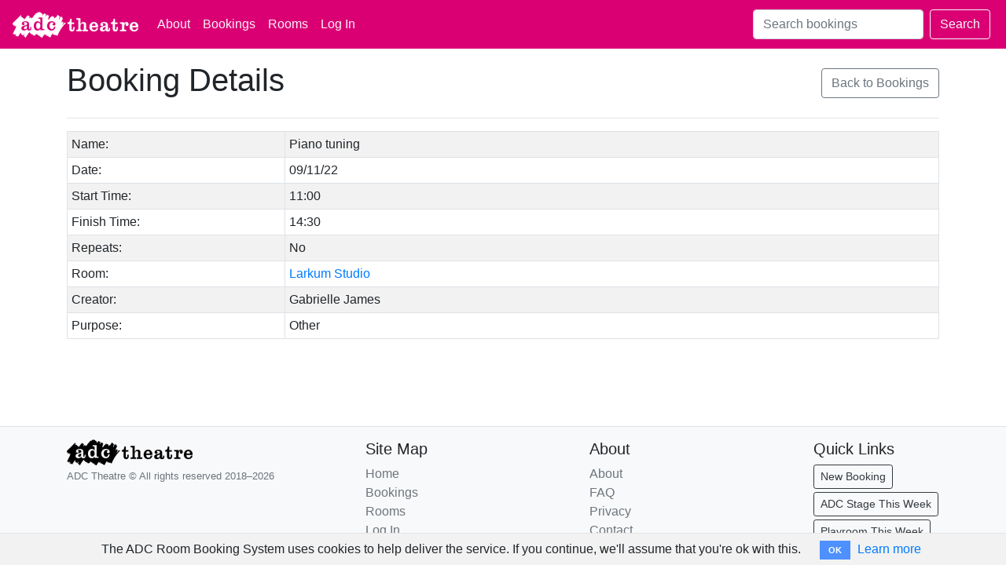

--- FILE ---
content_type: text/html; charset=utf-8
request_url: https://roombooking.adctheatre.com/bookings/5897
body_size: 2621
content:
<!DOCTYPE html>
<html lang="en" class="h-100" prefix="og: http://ogp.me/ns#">
  <head>
    <meta charset="utf-8">
    <meta http-equiv="X-UA-Compatible" content="IE=edge">
    <meta name="viewport" content="width=device-width, initial-scale=1.0">
    <meta name="author" content="ADC Theatre">
    <meta name="title" content="Piano tuning">
    <meta name="description" content="ADC Roombooking System">
      <title>ADC Room Booking: Piano tuning</title>
    <!-- Open Graph Attributes -->
      <meta property="og:title" content="Piano tuning" />
    <meta property="og:site_name" content="ADC Room Booking" />
    <meta property="og:type" content="website" />
    <meta property="og:image" content="/logo-long-black.svg" />
    <meta property="og:locale" content="en_GB" />
    <!-- Asset Pipeline -->
    <link rel="stylesheet" media="all" href="/assets/application-d1997a866e79a0beede987469fba90e31b2a0ffcc5730711d104f5dd62dd6ace.css" />
    <script src="/assets/application-b88386062ecdbd3400c34b4e55d03dbafa4c7222ee49a719a85a235c4b5bf74b.js"></script>
    <!-- Webpacker -->
    <link rel="stylesheet" media="all" href="/packs/css/styles-7c24c896.css" />
    <script src="/packs/js/application-b029a40ec5c51b2669ed.js"></script>
    <meta name="csrf-param" content="authenticity_token" />
<meta name="csrf-token" content="KRQxbrIDq/TwIjhHUCxIcjXUclX/a0hk7x1TdD1Oxtlud8soTD6LR2PkyoXXlD8m+BNi30Tceya5OebfijNsFA==" />
    
    <link rel="shortcut icon" type="image/png" href="/favicon.png" />
    <link rel="apple-touch-icon-precomposed" type="image/png" href="/logo-500x500.png" />
  </head>
  <body class="d-flex flex-column h-100">
    <header>
      <nav class="navbar navbar-expand-md navbar-adc justify-content-between">
  <a class="navbar-brand" href="/">
    <img src="/logo-long-white.svg" alt="Room Booking" width="160">
</a>  <button class="navbar-toggler adc-toggler" type="button" data-toggle="collapse" data-target="#navbarExpandableContent" aria-controls="navbarExpandableContent" aria-expanded="false" aria-label="Toggle navigation">
    <span class="navbar-toggler-icon"></span>
  </button>
  <div class="collapse navbar-collapse" id="navbarExpandableContent">
    <ul class="navbar-nav mr-auto">
        <li class="nav-item">
    <a class="nav-link" href="/about">About</a>
  </li>

      <li class="nav-item">
  <a class="nav-link" href="/bookings">Bookings</a>
</li>
<li class="nav-item">
  <a class="nav-link" href="/rooms">Rooms</a>
</li>

      <li class="nav-item">
    <a class="nav-link" href="/login">Log In</a>
</li>

    </ul>
    <form class="d-inline-flex align-items-center justify-content-md-end flex-wrap" action="/search/bookings" accept-charset="UTF-8" method="get">
  <input type="search" name="q" id="q" placeholder="Search bookings" class="form-control mx-md-1 my-1" data-hotkey="s,/" />
  <input type="submit" name="commit" value="Search" class="btn btn-outline-light mx-md-1 my-1" data-disable-with="Search" />
</form>
  </div>
</nav>

    </header>
        <div class="cookies-eu js-cookies-eu" >
      <span class="cookies-eu-content-holder">The ADC Room Booking System uses cookies to help deliver the service. If you continue, we&#39;ll assume that you&#39;re ok with this.</span>
      <span class="cookies-eu-button-holder">
      <button class="cookies-eu-ok js-cookies-eu-ok"> OK </button>
        <a href="/cookies" class="cookies-eu-link" target=""> Learn more </a>
      </span>
    </div>

    <div class="modal fade" id="roombookingModal" tabindex="-1" role="dialog" aria-labelledby="roombookingModalTitle" aria-hidden="true">
  <div class="modal-dialog" role="document">
    <div class="modal-content">
      <div class="modal-header">
        <h5 class="modal-title" id="roombookingModalTitle"></h5>
        <button type="button" class="close" data-dismiss="modal" aria-label="Close">
          <span aria-hidden="true">&times;</span>
        </button>
      </div>
      <div class="modal-body" id="roombookingModalContent"></div>
      <div class="modal-footer">
        <button type="button" class="btn btn-secondary" data-dismiss="modal">Close</button>
      </div>
    </div>
  </div>
</div>

    <main role="main" class="container flex-shrink-0 mt-3 mb-4">
      <div class="d-flex flex-column flex-md-row">
        <div class="mr-auto">
            <h1>
              Booking Details
            </h1>
        </div>
        <div class="align-self-md-center">
          <div class="controller-links my-1 my-md-0">
                <a class="btn btn-outline-secondary my-md-1" href="/bookings">Back to Bookings</a>
  
  

          </div>
        </div>
      </div>
      <hr class="mt-2 mt-md-3">
      
      
<table class="table table-sm table-striped table-bordered">
  <tbody>
    <tr>
  <td width="25%">Name:</td>
  <td>Piano tuning</td>
</tr><tr>
  <td>Date:</td>
  <td>09/11/22</td>
</tr><tr>
  <td>Start Time:</td>
  <td>11:00</td>
</tr><tr>
  <td>Finish Time:</td>
  <td>14:30</td>
</tr><tr>
  <td>Repeats:</td>
  <td>No</td>
</tr><tr>
  <td>Room:</td>
  <td>
    <a href="/rooms/2?start_date=2022-11-09">Larkum Studio</a>
</td></tr><tr>
  <td>Creator:</td>
  <td>
      Gabrielle James
</td></tr><tr>
  <td>Purpose:</td>
  <td>Other</td>
</tr>
  </tbody>
</table>


    </main>
    <footer class="mt-auto py-3  border-top bg-light">
      <div class="container">
  <div class="row">
    <div class="col-12 col-md-4">
      <img src="/logo-long-black.svg" alt="ADC Theatre" width="160">
      <small class="d-block mt-1 mb-3 text-muted">ADC Theatre &copy; All rights reserved 2018&ndash;2026</small>
    </div>
    <div class="col-6 col-md-3">
      <h5>Site Map</h5>
      <ul class="list-unstyled text-small">
        <li><a class="text-muted" href="/">Home</a></li>
        <li><a class="text-muted" href="/bookings">Bookings</a></li>
        <li><a class="text-muted" href="/rooms">Rooms</a></li>
        <li>
            <a class="text-muted" href="/login">Log In</a>
        </li>
      </ul>
    </div>
    <div class="col-6 col-md-3">
      <h5>About</h5>
      <ul class="list-unstyled text-small">
        <li><a class="text-muted" href="/about">About</a></li>
        <li><a class="text-muted" href="/faq">FAQ</a></li>
        <li><a class="text-muted" href="/privacy">Privacy</a></li>
        <li><a class="text-muted" href="/contact">Contact</a></li>
      </ul>
    </div>
    <div class="col-6 col-md-2">
      <h5>Quick Links</h5>
      <a class="btn btn-outline-dark btn-sm mb-1" href="/bookings/new">New Booking</a>
      <a class="btn btn-outline-dark btn-sm mb-1" href="/rooms/1">ADC Stage This Week</a>
      <a class="btn btn-outline-dark btn-sm mb-1" href="/rooms/6">Playroom This Week</a>
    </div>
  </div>
</div>

    </footer>
  </body>
</html>


--- FILE ---
content_type: image/svg+xml
request_url: https://roombooking.adctheatre.com/logo-long-black.svg
body_size: 24967
content:
<?xml version="1.0"?>
<!-- Original Generator: Adobe Illustrator 15.0.2, SVG Export Plug-In . SVG Version: 6.00 Build 0)  -->
<!-- Edited with SVG-edit - http://svg-edit.googlecode.com/ -->
<!-- Manual edits by Charlie Jonas (devel@charliejonas.co.uk) -->
<!DOCTYPE svg PUBLIC "-//W3C//DTD SVG 1.1//EN" "http://www.w3.org/Graphics/SVG/1.1/DTD/svg11.dtd">
<svg width="907" height="185" xmlns="http://www.w3.org/2000/svg" xmlns:svg="http://www.w3.org/2000/svg">
	<g>
		<path id="svg_2" d="m187.539673,0.024185c0.273987,2.098999 -2.309021,2.695999 -1.599976,5.76001c4.322998,0.64299 5.429993,-1.930008 7.359985,-3.680008c2.278992,0.091995 3.68396,-0.690002 5.440002,-1.119995c0.283997,1.688995 0.031982,3.914001 1.119995,4.800003c1.643982,0.149994 2.846985,-0.140015 4,-0.480011c0.778015,0.626007 -0.018982,2.24501 0.47998,3.360001c0.971008,1.417007 4.156006,0.313004 5.600037,0.479996c0.617981,0.327011 0.385986,1.044006 0.639954,1.600006c0.605042,1.328003 2.307007,2.233002 2.080017,4.320007c0.838013,0.360992 2.311035,0.107986 3.200012,0c2.945007,4.028992 -3.79303,5.904999 -1.440002,10.23999c2.596985,0.488007 4.189026,-2.082001 5.599976,-3.679993c2.445007,-2.768997 4.44104,-4.883011 7.040039,-7.680008c0.901001,-0.968994 2.742981,-3.591995 3.679993,-3.679993c1.622009,-0.152008 1.998962,2.229996 3.359985,2.559998c-0.195007,1.347 -0.301025,3.472 0,4.800003c1.970032,0.724991 3.41803,-0.408005 4.320007,-1.279999c1.593018,0.060989 3.455017,-0.14801 4.799988,0.159988c-1.224976,5.24501 -6.622009,7.968002 -5.119995,14.880005c2.859985,1.104004 3.424011,-1.302994 4.47998,-2.880005c0.882019,-1.316986 2.194031,-2.626999 3.200012,-4c1.082031,-1.47699 2.203979,-2.932999 3.52002,-3.519989c-0.627014,4.863998 4.72699,2.535995 6.880005,1.759995c0.34198,0.404999 0.221985,1.270996 0.47998,1.759995c1.429016,0.80101 1.866028,2.083008 3.200012,3.520004c0.524963,0.565002 1.976013,1.449005 2.080017,2.080002c0.180969,1.093994 -1.118042,2.337006 -1.440002,3.360001c-0.343018,1.089005 -0.322998,2.647003 -0.800049,4.160004c-0.567993,1.800995 -1.06897,2.994003 -1.119995,5.119995c-0.962952,0.811996 -0.546997,2.619003 -0.959961,4.479996c-0.452026,2.040009 -2.007996,5.053009 -0.799988,7.840012c3.406982,1.941986 4.315979,-0.938004 6.079956,-3.040009c1.026001,-1.222992 2.549011,-2.339996 3.200012,-3.199997c0.601013,-0.794006 0.827026,-1.936996 1.280029,-2.559998c1.431946,-1.969009 4.008972,-3.822006 5.759949,-5.76001c2.709045,-3 5.166016,-4.526001 7.200012,-7.360001c2.559998,-0.799988 3.299988,-3.418991 5.600037,-4.479996c1.169983,1.335999 -0.314026,5.326996 1.279968,6.240005c4.238037,0.557999 6.121033,-1.238998 8,-3.040009c0.629028,1.665009 0.114014,4.473999 1.119995,5.76001c1.78302,1.013992 3.952026,-0.425003 4.960022,-0.639999c0.417969,1.645996 -1.742981,2.687988 -2.080017,4.319992c-0.606995,2.943008 0.458008,5.411011 3.840027,4.480011c1.984009,-0.546005 2.143982,-3.859009 3.679993,-4.640015c1.302979,0.188004 2.463013,1.407013 4.47998,0.960007c2.447998,-0.542999 4.330994,-4.123001 5.76001,-6.720001c1.606018,-2.918991 2.815002,-6.007996 4.799988,-7.520004c1.134033,-2.278992 2.416992,-4.409988 4.160034,-6.079987c1.130005,0.256989 1.915955,0.856995 3.199951,0.959991c-0.878967,1.358994 -1.427979,4.557007 0.320007,5.119995c2.106995,0.678009 4.518005,-2.416992 5.920044,-0.479996c-0.480042,1.643005 -1.292053,4.147003 -0.480042,6.080002c3.277039,1.134995 3.374023,-2.272003 5.600037,-2.720001c0.43396,2.391006 -1.065002,4.764008 -1.920044,7.040009c-0.855957,2.278 -1.920959,4.62999 -3.039978,6.559998c0.666016,3.412994 -5.664001,9.508987 0.799988,9.599991c0.838013,-1.61499 1.600037,-3.306992 2.720032,-4.639999c-0.095032,-0.332001 0.197998,-1.050995 -0.160034,-1.119995c0.80304,-1.790009 1.815002,-3.643005 2.880005,-5.600006c2.05304,-3.774994 2.902039,-8.294998 6.880005,-9.599991c0.356995,1.136002 0.065002,2.92099 0.160034,4.319992c1.497986,1.819 3.832947,0.134003 5.439941,-0.479996c1.295044,1.235001 3.32605,0.677994 4.800049,0c-0.065002,2.369003 -3.242004,6.072006 -0.960022,8.800003c2.271973,0.278992 4.549011,-1.498001 5.280029,0.800003c-1.689026,2.134995 -2.555054,5.061996 -3.840027,8c-1.265015,2.893997 -2.991028,5.541992 -4.479004,8.639999c-0.73999,1.541 -1.70697,3.398987 -1.919983,4.639999c-0.093994,0.546997 0.112976,1.080994 0,1.599991c-0.312012,1.430008 -1.650024,3.347 -0.799988,5.76001c5.630981,0.828995 5.599976,-5.38501 9.919983,-6.400009c0.966003,2.376007 -2.015991,4.891006 -0.640015,7.680008c4.018982,1.944992 4.901001,-2.598999 6.720032,-3.360001c-1.130005,4.435989 -2.949036,8.429993 -5.600037,12c-1.572998,2.117996 -3.164978,3.89299 -2.399963,7.679993c3.315002,0.970001 4.485962,-1.563995 5.599976,-3.839996c2.22998,-4.557007 6.374023,-8.289993 8.47998,-12.160004c0.640015,0 1.280029,0 1.920044,0c0.201965,0.710007 -0.322021,2.802002 0.319946,3.520004c2.90802,0.768005 3.921021,-1.839005 5.600037,-3.199997c0.666016,0.560989 0.911011,1.541992 1.279968,2.399994c-3.151001,4.848999 -8.266968,8.518997 -12.479004,13.119995c-2.960999,3.233994 -5.646973,7.143021 -8.639954,10.560013c-0.975037,1.113007 -2.283997,2.087982 -3.040039,3.199982c-0.697998,1.027008 -1.100952,2.105011 -1.919983,3.200012c-0.705994,0.941986 -1.296021,2.114014 -2.080017,3.040009c-1.570007,1.854004 -3.680969,3.562988 -4.639954,5.600006c-0.221008,0.469971 -0.245056,0.983978 -0.479004,1.438995c-1.227051,2.377991 -3.51001,4.048981 -4.960022,6.561005c-1.413025,2.446991 -2.614014,4.860992 -4.47998,6.878998c-0.322021,2.237976 -1.923035,3.196991 -2.23999,5.440002c-3.41803,3.141998 -4.606018,8.513977 -7.200012,12.478973c-0.705017,3.348999 -3.064026,5.042023 -4.160034,8c-0.055969,2.725006 -1.698975,4.815002 -2.559998,7.199005c-0.734985,2.035004 -1.250977,4.238007 -2.880005,5.119995c-0.182007,-0.682983 0.179016,-1.858002 -0.320007,-2.559998c-0.68396,-0.773987 -1.570984,-0.71698 -2.399963,-1.440002c-0.713013,-0.621979 -0.908997,-1.733978 -1.600037,-2.238983c-1.047974,-0.768005 -3.873962,-1.096008 -5.599976,-0.640991c-1.25,0.329987 -1.117981,1.528992 -2.400024,2.079987c-0.415955,-1.184998 0.180054,-3.378998 -0.47998,-4.320007c-3.669983,-1.458984 -5.447998,1.536011 -7.839966,2.399994c0.213989,-2.187988 -1.39801,-2.547974 -2.400024,-3.519989c-2.879028,-0.53299 -3.755005,0.937988 -5.440002,1.600006c-0.200012,-3.373016 -0.249023,-6.897003 -2.400024,-8.319c-4.822998,-0.709991 -6.079956,3.894989 -8.159973,7.039001c-1.778015,2.687988 -2.840027,5.703979 -4.159973,7.681c-0.79303,1.187988 -2.011047,1.472992 -1.920044,3.359009c-2.471008,2.790985 -2.68396,6.883972 -5.440002,9.278992c-0.407959,-0.34201 -0.609009,-1.654999 -1.440002,-2.07901c-0.407959,-0.208984 -1.238953,0.009003 -1.76001,-0.160004c-2.017944,-0.653992 -2.664978,-2.756989 -5.279968,-1.440002c-0.671021,-1.248993 -0.804993,-3.035004 -1.280029,-4.479004c-1.317993,-1.375977 -4.281982,-0.712982 -5.599976,0.160004c-0.651001,-0.948975 -1.038025,-2.161987 -1.440002,-3.359985c-1.617981,-0.894012 -3.651978,0.050995 -4.960022,0.47998c-0.873962,-1.93399 -0.977966,-4.119995 -3.839966,-3.359985c-1.199036,0.317993 -1.548035,1.940002 -2.880005,2.23999c-0.304016,-2.04599 0.455994,-6.643982 -0.320007,-9.440002c-5.716003,-2.367981 -7.038025,3.416016 -9.599976,5.761017c-0.69104,-2.989014 0.138,-7.498016 -4.640015,-6.399994c-2.505981,1.643982 -2.947021,5.322998 -4.799988,8.160004c-2.562988,3.924988 -5.01001,7.618988 -7.52002,11.679993c-1.215027,1.964996 -1.945984,4.319 -3.840027,5.759979c-2.35498,-1.377991 -1.208984,-6.256989 -5.759949,-5.439972c-0.854004,-1.065002 -0.629028,-3.210022 -1.600037,-4.159027c-3.60498,-0.672974 -3.580994,2.285004 -5.919006,2.880005c-1.041992,-1.625 -0.078979,-5.255005 -0.639954,-7.359985c-0.417053,-0.649017 -1.187012,-0.946014 -2.400024,-0.800018c-1.697998,-3.755981 -5.809021,-1.005981 -8.47998,0c-0.729004,-1.228973 0.242981,-3.527985 -0.320007,-5.119995c-1.051025,-1.828979 -4.153992,-1.60498 -6.559998,-2.078979c-0.770996,-0.936005 -0.598999,-2.814026 -1.600037,-3.521027c-2.223999,-0.395996 -3.877991,0.584015 -4.959961,0.800018c-0.442993,-1.856995 -0.098022,-3.520996 -1.119995,-4.800018c-4.649048,-1.108978 -5.175049,3.095001 -6.400024,5.920013c-1.111023,2.562988 -1.812988,4.615997 -3.200012,5.920013c-1.148987,-1.061005 -2.149963,-2.144012 -4.159973,-1.600006c-1.991028,0.537994 -2.374023,4.294006 -4.320007,4.639984c0.151978,-3.404999 -3.567993,-4.704987 -6.400024,-5.119995c-0.278992,-2.333008 -1.213989,-4.013 -3.839966,-4c-0.625,-0.975006 -0.960022,-2.238983 -1.920044,-2.880005c-3.93396,-0.681 -4.043945,2.463013 -6.719971,3.040009c-0.450989,-3.229004 0.627991,-8.841003 -4.160004,-7.199005c-0.811005,-1.002991 -0.669006,-2.958008 -1.76001,-3.681c-1.559998,-0.47699 -3.221985,-0.002991 -4.319977,0.480011c-0.614014,-1.354004 0.079987,-3.722015 -0.160004,-6.080017c-3.65802,-3.360992 -5.910004,0.687012 -7.679993,3.200012c-1.290009,1.833008 -2.552002,2.601013 -3.680023,4.158997c-2.263,3.127991 -3.649994,6.338013 -6.079987,8.160004c-1.087006,3.779999 -4.578003,7.067993 -6.720001,10.399994c-0.761993,1.184998 -1.205994,2.407013 -1.920013,3.679993c-0.675995,1.205017 -1.841003,2.335999 -2.880005,4c-0.587982,0.94101 -1.778992,3.705017 -2.879974,3.840027c-1.632019,0.198975 -2.864014,-2.41803 -4,-2.721008c0.056,-2.402008 0.156982,-4.851013 -1.440002,-5.600006c-1.162018,0.010986 -2.468994,-0.122009 -3.200012,0.320007c-0.122986,-2.253021 -3.584991,-1.558014 -4.480011,-0.960022c-0.444977,-1.148987 0.615021,-1.79599 0.800018,-2.720001c0.115997,-0.579987 -0.15799,-1.28299 0,-1.919983c0.729004,-2.937988 5.813995,-5.964996 4.160004,-10.23999c-0.623993,-0.335999 -1.839996,-0.080017 -2.720001,-0.160004c-1.803009,0.811005 -2.229004,2.997986 -3.200012,4.640991c-2.713989,0.806 -3.518005,3.520996 -6.23999,4.319c0.319,-2.878998 -1.666992,-3.453003 -3.839996,-3.839996c-0.420013,-1.5 -0.494019,-3.346008 -1.920013,-3.839996c-2.98999,-0.582001 -4.320007,1.321991 -6.079987,1.440002c-0.377014,-0.755005 0.48999,-1.693024 0.639984,-2.881012c0.123016,-0.971008 -0.074982,-2.053009 0,-3.039001c0.139008,-1.837982 1.697998,-4.664001 0.160004,-6.23999c-0.622009,-0.636993 -2.666992,-0.830994 -3.679993,-0.320007c-2.080994,1.049011 -4.139008,3.931 -5.76001,6.23999c-3.257996,4.641998 -6.721985,9.421021 -9.440002,14.559998c-1.428986,2.701019 -2.605988,5.757019 -4.959991,7.040009c-0.55899,-3.559998 0.44101,-6.747009 -4.480011,-5.76001c-1.994995,0.400024 -3.434998,3.025024 -5.438995,3.199005c-2.119995,-0.651001 -0.105988,-4.660004 -1.600006,-6.078979c-3.096985,-0.637024 -3.86499,1.884003 -5.919983,1.759979c-0.679993,-1.28299 1.191986,-2.30899 0.799988,-4.319977c1.574005,-2.27002 4.473999,-4.055023 3.52002,-8.319c-0.322998,-0.872009 -2.265015,-0.723999 -3.200012,-0.480011c-2.06601,1.666992 -2.112,5.354004 -4.799988,6.399994c-1.395996,-0.471008 -1.169006,-2.563995 -1.920013,-3.679993c-2.031982,-0.652008 -3.604004,0.415009 -4.959991,0.958984c-0.093018,-1.292999 0.195007,-2.967987 -0.160004,-3.998993c-3.141998,-0.841003 -5.186005,0.779999 -7.679993,1.119995c0.266998,-3.131989 2.806,-5.990997 3.679993,-8.640991c0.825989,-2.501984 0.960999,-4.984985 3.040009,-6.559998c0.394989,-4.513 3.622986,-6.190002 4.47998,-10.239014c3.424011,-3.988983 4.731018,-10.095978 8,-14.23999c0.751007,-2.667999 1.152008,-5.059998 2.080017,-7.359009c1.075989,-2.665985 3.742981,-5.023987 2.079987,-9.119995c-4.312988,-0.738983 -4.467987,2.679016 -7.199982,3.520996c0.332001,-2.289001 1.721985,-4.348999 0.959991,-7.199982c-0.118011,-0.362 -0.610016,-0.350006 -0.640015,-0.800018c-5.692993,-0.520996 -6.349976,3.997009 -10.559998,4.960022c-0.378998,-1.945007 3.011017,-4.943024 0.960022,-6.880005c-1.012024,-0.955002 -3.494019,-0.364014 -5.120026,-0.160004c0.107025,-2.613007 -0.253998,-4.759003 -2.079987,-5.440002c0.316986,-1.964005 -1.824005,-2.399002 -2.080017,-3.679993c-0.186981,-0.932007 0.733002,-3.140015 1.280029,-4.320007c1.750977,-3.781006 4.264984,-4.886002 7.359985,-7.839005c2.473999,-2.360992 3.608002,-4.414001 6.23999,-5.759995c2.695007,-3.524002 6.515015,-6.802002 10.400024,-9.919006c3.259979,-2.615997 6.009979,-5.929001 8.958984,-8.639999c6.256012,-5.75 11.464996,-12.386002 17.279999,-17.759003c1.358002,-1.25499 2.902008,-2.399994 4.160004,-3.839996c1.134003,-1.297989 2.479004,-3.291992 4.799988,-2.720001c-0.139984,2.593002 1.088013,3.818008 2.240021,5.12001c-0.796997,3.362 -4.251007,4.069 -3.839996,8.639999c3.491974,1.485001 4.452972,-2.098007 6.399994,-3.200012c0.915985,2.977005 4.042999,3.743011 5.919006,5.76001c0.692993,0 1.386993,0 2.079987,0c-1.423004,4.651001 3.458008,4.660004 6.880005,5.279999c0.730988,0.496002 0.666992,1.787003 1.279999,2.399994c-0.872009,0.860001 -1.158997,2.575012 -0.480011,4c1.162018,1.031998 4.653015,-0.015991 6.080017,-0.799988c2.075989,-1.141006 3.802979,-3.85701 5.440002,-5.920013c3.440002,-4.334991 6.149994,-8.974991 9.759979,-12.959991c0.959015,-1.059998 1.882019,-2.028 2.720001,-3.040009c1.596008,-1.926987 2.854004,-4.475998 5.600006,-5.279999c-0.083008,1.743011 -1.166992,3.294998 -0.480011,5.279999c2.984009,1.912003 4.318024,-1.534988 5.919006,-2.559998c0.259003,2.824005 1.516998,3.646011 4.320007,4.160004c0.18399,1.996994 1.59201,4.026001 3.359985,4.960007c-0.667999,3.397995 -5.879974,5.078995 -3.519989,9.439987c5.213013,1.310013 5.479004,-3.687988 8.640015,-4.959991c1.036987,0.382996 2.771973,1.11499 4,0.319992c0.565979,2.100006 2.046967,3.286011 3.519989,4.480011c1.836975,0.11499 3.059021,-0.032013 4.159973,-0.800003c2.463013,-1.718002 4.629028,-5.222 6.559998,-7.839996c2.064026,-2.799011 4.004028,-5.853012 6.080017,-8.160004c5.541992,-6.160004 11.27301,-11.723007 16.320007,-18.399002c0.65802,-0.869995 1.028015,-2.440994 2.400024,-2.559998c0.638977,0.515991 0.237976,1.123001 0.320007,2.23999c1.81897,1.667007 4.350952,1.132004 5.759949,0c2.843018,-2.284988 5.913025,-8.052994 8.480042,-9.919998c0.265015,-0.199997 0.449036,-0.423996 1.117981,-0.324997zm-1.119995,40.639008c0,2.880005 0,5.76001 0,8.639999c4.825989,0.424011 10.213013,-1.093994 12.640015,1.600006c1.993958,2.212006 1.119995,8.664001 1.119995,13.438995c0,4.723999 0,9.354004 0,12.959c-5.166016,-6.725998 -11.098999,-11.451996 -23.359009,-10.559998c-11.723022,0.852997 -20.156006,10.391998 -22.878967,21.598999c-3.052002,12.55899 -0.997009,27.996002 5.918945,35.998993c4.801025,5.556 12.274048,9.330017 23.200012,8.480011c8.570007,-0.666992 13.638,-5.820007 17.119995,-11.360016c0,3.146027 0,6.29303 0,9.440002c9.707031,0 19.413025,0 29.119019,0c0,-3.039978 0,-6.079987 0,-9.119995c-4.200012,-0.320007 -10.13501,1.02002 -12.320007,-2.079987c-1.172974,-1.664001 -0.960022,-5.605011 -0.960022,-8.959991c0,-23.404022 0,-48.277008 0,-70.558014c-9.812988,0 -19.625977,0 -29.438965,0c-0.187012,0.027985 -0.174011,0.25499 -0.161011,0.481995zm-66.717987,71.837982c0,-4.218994 0,-8.888 0,-13.119995c0,-9.026001 0.824005,-18.100006 -2.720001,-23.520004c-4.846008,-7.408997 -16.186005,-10 -28.958984,-9.119995c-11.538025,0.794998 -23.488007,6.466003 -21.919006,19.520004c1.06601,8.868988 15.080994,12.035004 19.199982,3.679993c2.755005,-5.587997 -0.815002,-11.904007 -6.879974,-11.199997c5.931,-9.270004 28.789978,-4.807999 26.398987,8.160004c-0.388,2.103989 -1.863007,3.923996 -3.519989,4.959c-5.016022,3.135986 -12.64502,3.923981 -18.720001,5.600006c-9.574005,2.641998 -20.835022,7.556 -19.83902,20.478973c0.656006,8.52002 7.831024,14.287018 17.600006,14.880005c12.213989,0.740021 19.462006,-3.565979 23.679016,-10.561005c0.526978,2.473022 1.100983,4.71402 2.399994,6.240021c4.231995,4.971008 16.375,5.875 22.878998,2.399994c7.059021,-3.772003 6.542969,-12.67099 6.719971,-22.559998c-2.985962,0 -5.972961,0 -8.958984,0c-0.645996,6.019989 2.40802,15.73999 -5.119995,14.878998c-2.917999,-2.153992 -2.240997,-6.826996 -2.240997,-10.716003zm170.076019,-19.999985c1.927979,4.404007 9.366028,6.521011 14.559998,3.999985c1.413025,-0.686981 3.075989,-2.275986 3.840027,-3.679993c3.070007,-5.644989 0.46698,-13.052002 -2.400024,-16.638992c-5.48999,-6.869003 -14.635986,-10.317001 -27.359009,-9.440002c-13.833008,0.953995 -22.958008,8.863007 -27.359009,19.358994c-2.454956,5.853012 -3.445984,12.871002 -2.399963,20c2.617004,17.82901 20.344971,31.341003 41.278992,25.600006c11.90802,-3.266998 18.835999,-11.463013 19.359985,-26.880005c-3.627014,0 -7.252991,0 -10.880005,0c-0.529968,3.772003 -0.838989,7.230011 -2.23999,10.080017c-3.250977,6.613983 -13.393982,8.960999 -20.31897,4.799988c-8.042053,-4.832001 -10.77002,-18.184998 -8,-29.438995c1.912964,-7.770004 7.607971,-14.042999 15.358948,-14.719009c6.399048,-0.557999 11.188049,1.126007 13.600037,4.639999c-5.751038,0.300003 -9.723022,6.192001 -7.041016,12.318008z" stroke="#231F20" clip-rule="evenodd" fill-rule="evenodd"/>
		<path id="svg_3" d="m460.65271,46.263184c9.653015,0 19.30603,0 28.958984,0c0,13.707001 0,27.41301 0,41.119003c4.606995,-6.774994 9.015015,-13.759995 19.999023,-14.559998c10.661011,-0.776001 20.150024,4.218002 20.960022,14.720001c0.729004,9.458008 -0.237,19.225006 0,29.118988c0.091003,3.798004 -0.261047,8.265015 1.599976,9.920013c2.47998,2.208008 8.640991,0.917999 12.31897,1.279999c0,3.040009 0,6.079987 0,9.118988c-13.172974,0 -26.345947,0 -39.518982,0c0,-3.039001 0,-6.078979 0,-9.118988c3.630005,-0.162018 7.416992,0.365997 8.960022,-1.601013c1.219971,-1.556 0.959961,-5.565979 0.959961,-8.640015c-0.000977,-3.445984 0,-6.811981 0,-9.599976c-0.000977,-12.22702 2.415039,-25.588013 -9.440002,-25.759003c-6.862976,-0.099014 -13.780945,5.358994 -15.358948,11.839996c-1.45105,5.958984 -0.479004,16.209991 -0.479004,23.838989c0,2.671997 -0.261047,5.804016 0.479004,7.52002c1.175964,2.724976 5.070007,2.296997 9.438965,2.399994c0,3.040009 0,6.079987 0,9.118988c-13.013,0 -26.024963,0 -39.039001,0c0,-3.039001 0,-6.078979 0,-9.118988c4.414001,-0.201019 11.349976,0.945007 13.119995,-2.399994c1.570984,-2.971008 0.799988,-11.896027 0.799988,-16.319c0.001038,-14.377014 0,-28.331009 0,-42.879013c0,-2.899994 0.163025,-6.307999 -0.479004,-8c-1.565002,-4.117996 -8.644958,-2.472992 -13.440002,-3.039993c0,-2.826004 0,-5.653 0,-8.479004c-0.013977,-0.22699 -0.026001,-0.452988 0.160034,-0.479996z" stroke="#231F20" clip-rule="evenodd" fill-rule="evenodd"/>
		<path id="svg_4" d="m415.853699,50.42218c3.252991,0 6.505981,0 9.76001,0c0,8.479996 0,16.959991 0,25.438995c5.70697,0.373001 12.106018,0.054001 18.080017,0.160004c0,3.199997 0,6.399994 0,9.599991c-5.973999,0 -11.946045,0 -17.920044,0c-0.289001,9.088013 -0.159973,20.377014 -0.159973,30.559998c0,3.512024 -0.134033,7.320007 0.960022,9.279022c1.315002,2.355988 5.997986,3.061981 8,0.959991c3.076965,-3.229004 1.056946,-12.632019 1.759949,-18.239014c3.253052,0 6.506042,0 9.76001,0c0.647034,10.376007 0.276001,20.166016 -4.320007,25.600006c-6.709961,7.93399 -23.197998,6.076996 -28.79895,-1.760986c-3.575012,-5.002014 -3.040039,-13.438019 -3.040039,-21.759003c0,-8.546997 0,-16.332001 0,-24.640015c-4.372986,0 -8.747009,0 -13.119995,0c0,-3.199997 0,-6.399994 0,-9.599991c13.893005,-0.720001 18.05603,-11.169998 18.718994,-25.119003c0.138,-0.128983 0.095032,-0.437988 0.320007,-0.479996z" stroke="#231F20" clip-rule="evenodd" fill-rule="evenodd"/>
		<path id="svg_5" d="m728.805664,50.42218c3.253052,0 6.506958,0 9.76001,0c0,8.479996 0,16.959991 0,25.438995c5.707031,0.373001 12.105957,0.054001 18.078979,0.160004c0,3.199997 0,6.399994 0,9.599991c-5.973022,0 -11.946045,0 -17.918945,0c-0.289063,9.088013 -0.160034,20.377014 -0.160034,30.559998c0,3.512024 -0.134033,7.320007 0.959961,9.279022c1.315063,2.355988 5.99707,3.060974 8,0.959991c3.077026,-3.229004 1.057007,-12.632019 1.76001,-18.239014c3.253052,0 6.506958,0 9.76001,0c0.646973,10.376007 0.275024,20.166016 -4.319946,25.600006c-6.708984,7.933014 -23.197998,6.078003 -28.799072,-1.760986c-3.573975,-5.001007 -3.041016,-13.438019 -3.039917,-21.759003c0.000977,-8.546997 -0.001099,-16.332001 0,-24.640015c-4.373047,0 -8.746094,0 -13.119019,0c0,-3.199997 0,-6.399994 0,-9.599991c13.892944,-0.720001 18.055908,-11.169998 18.718994,-25.119003c0.135986,-0.128983 0.093994,-0.437988 0.31897,-0.479996z" stroke="#231F20" clip-rule="evenodd" fill-rule="evenodd"/>
		<path id="svg_6" d="m616.968689,108.821182c-14.825989,0 -29.651978,0 -44.479004,0c0.192017,9.165009 2.395996,16.049988 8.479004,19.040009c4.606018,2.264008 10.492004,2.078003 14.559998,0.319c5.354004,-2.313019 8.02301,-7.313995 9.76001,-13.119019c3.786011,0 7.572998,0 11.359009,0c-2.416016,15.184021 -12.796997,24.110016 -30.559021,23.83902c-12.072998,-0.18399 -22.354004,-5.666992 -27.52002,-14.718994c-5.782959,-10.136017 -4.918945,-24.868011 -0.319946,-34.240021c4.651001,-9.477005 12.404968,-16.209 25.599976,-17.119995c12.070984,-0.832001 19.791016,3.256989 25.119019,9.440002c5.435974,6.306 8.606995,14.601013 8.000977,26.559998zm-32.158997,-26.399002c-8.958984,0.604004 -11.89801,8.078003 -12.640015,17.279007c9.06604,0 18.132996,0 27.199036,0c-0.833984,-9.796005 -4.087036,-17.985001 -14.559021,-17.279007z" stroke="#231F20" clip-rule="evenodd" fill-rule="evenodd"/>
		<path id="svg_7" d="m694.56665,114.421188c2.985962,0 5.973999,0 8.959961,0c-0.700928,7.214996 0.520996,12.860992 -2.079956,17.919006c-4.438965,8.636993 -22.990967,8.785004 -27.999023,1.440002c-1.010986,-1.481995 -1.395996,-3.463013 -1.919922,-5.601013c-3.692017,5.595001 -9.118042,10.162994 -18.080078,10.720001c-5.557983,0.346008 -11.557007,-0.457001 -15.519958,-2.880005c-4.786011,-2.924988 -8.328003,-7.945984 -7.52002,-15.838989c0.455017,-4.444 3.013,-7.56601 5.280029,-9.601013c6.504944,-5.835999 16.010925,-6.951996 25.758972,-9.759003c6.05896,-1.744995 13.657959,-4.615997 10.399048,-13.119995c-3.293091,-8.594986 -20.727051,-11.181992 -25.919067,-2.87999c3.937988,0.216003 5.685059,1.376999 6.719971,3.199997c2.459106,4.326996 -0.264893,9.846985 -3.679932,11.679993c-7.561035,4.058014 -16.003052,-1.738983 -15.359009,-10.719986c0.752991,-10.514008 11.654968,-15.51001 22.718994,-16.160004c15.613037,-0.917007 28.937988,3.117996 30.559937,16.319992c1.292114,10.524994 -0.41394,23.266998 0.320068,34.878998c0.187988,2.979004 0.630005,5.125 2.719971,5.438995c6.81604,1.028015 4.095093,-9.319 4.640015,-15.036987zm-31.199951,-5.76001c-5.139038,2.25 -11.244995,3.85199 -13.119019,8.799988c-1.657959,4.378998 0.518066,8.748016 3.359009,10.240021c4.390991,2.304993 10.588013,0.536987 13.280029,-2.080017c4.541016,-4.414978 4.853027,-12.615997 4.31897,-20.639984c0.000977,-0.08902 -0.130005,-0.182007 -0.160034,0c-2.335938,0.940002 -4.85498,2.444 -7.678955,3.679993z" stroke="#231F20" clip-rule="evenodd" fill-rule="evenodd"/>
		<path id="svg_8" d="m824.16272,81.782181c-9.782959,-3.378006 -16.968994,5.257004 -18.239014,14.23999c-0.854004,6.039001 -0.319946,14.891998 -0.319946,22.080017c0,2.378998 -0.19104,5.138 0.47998,6.879974c1.604004,4.164001 8.439941,2.542023 13.278931,2.880005c0,3.040009 0,6.080017 0,9.119019c-14.665894,0 -29.333008,0 -43.998901,0c0,-3.039001 0,-6.07901 0,-9.119019c6.476929,-0.162994 13.071899,1.309021 13.76001,-5.119995c0.587891,-5.497009 0,-11.125 0,-18.398987c0,-2.878998 0,-5.880005 0,-9.119995c0,-4.02002 0.457886,-8.008011 -1.119995,-9.76001c-2.350098,-2.608002 -8.434082,-1.220001 -12.640015,-1.600006c0,-3.039993 0,-6.080002 0,-9.119995c10.079956,0 20.159912,0 30.239014,0c0,2.880005 0,5.759995 0,8.639999c3.454956,-5.375 7.635986,-11.429001 17.599976,-10.559998c7.593018,0.662003 13.078003,6.890991 13.119995,14.720001c0.041992,7.986008 -7.554077,16.042007 -16,11.680008c-6.119995,-3.161011 -6.283081,-12.521011 -0.640015,-15.83902c1.286987,-0.758987 2.67395,-1.010986 4.47998,-1.60199z" stroke="#231F20" clip-rule="evenodd" fill-rule="evenodd"/>
		<path id="svg_9" d="m907.040649,108.821182c-14.82605,0 -29.651978,0 -44.479004,0c0.192017,9.165009 2.395996,16.049988 8.479004,19.040009c4.605957,2.264008 10.491943,2.078003 14.560059,0.319c5.355957,-2.313995 8.021973,-7.313019 9.759888,-13.119019c3.786011,0 7.572998,0 11.359009,0c-2.415894,15.184021 -12.796997,24.110016 -30.55896,23.83902c-12.073975,-0.18399 -22.354004,-5.666992 -27.52002,-14.718994c-5.782959,-10.13501 -4.918945,-24.868011 -0.319946,-34.240021c4.651001,-9.477005 12.405029,-16.209 25.599976,-17.119995c12.071045,-0.832001 19.791016,3.256989 25.119019,9.440002c5.436035,6.306 8.607056,14.601013 8.000977,26.559998zm-32.158936,-26.399002c-8.958008,0.604004 -11.896973,8.078003 -12.640015,17.279007c9.06604,0 18.133057,0 27.198975,0c-0.833008,-9.796005 -4.086914,-17.985001 -14.55896,-17.279007z" stroke="#231F20" clip-rule="evenodd" fill-rule="evenodd"/>
		<path id="svg_10" d="m182.419678,77.782181c7.679016,-1.080002 12.999023,3.502991 15.52002,8.639999c5.265991,10.728989 2.425964,27.354996 -6.559998,32.639999c-2.708008,1.592987 -7.968018,2.858002 -12,1.278992c-10.228027,-4.005005 -11.726013,-28.197998 -5.439026,-37.278c1.641052,-2.371979 4.539001,-4.72699 8.479004,-5.280991z" stroke="#231F20" clip-rule="evenodd" fill-rule="evenodd"/>
		<path id="svg_11" d="m103.541718,98.901199c0.946991,8.806 -0.152008,17.080994 -4.640015,20.958984c-5.21698,4.509003 -16.178986,3.466003 -16.639984,-4.639984c-0.520996,-9.162994 10.877991,-11.221008 17.278992,-14.23999c1.544983,-0.72702 2.92099,-1.671021 4.001007,-2.07901z" stroke="#231F20" clip-rule="evenodd" fill-rule="evenodd"/>
	</g>
</svg>


--- FILE ---
content_type: image/svg+xml
request_url: https://roombooking.adctheatre.com/logo-long-white.svg
body_size: 25117
content:
<?xml version="1.0"?>
<!-- Original Generator: Adobe Illustrator 15.0.2, SVG Export Plug-In . SVG Version: 6.00 Build 0)  -->
<!-- Edited with SVG-edit - http://svg-edit.googlecode.com/ -->
<!-- Manual edits by Charlie Jonas (devel@charliejonas.co.uk) -->
<!DOCTYPE svg PUBLIC "-//W3C//DTD SVG 1.1//EN" "http://www.w3.org/Graphics/SVG/1.1/DTD/svg11.dtd">
<svg width="907" height="185" xmlns="http://www.w3.org/2000/svg" xmlns:svg="http://www.w3.org/2000/svg">
	<g>
		<path fill="#ffffff" stroke="#ffffff" id="svg_2" d="m187.539673,0.024185c0.273987,2.098999 -2.309021,2.695999 -1.599976,5.76001c4.322998,0.64299 5.429993,-1.930008 7.359985,-3.680008c2.278992,0.091995 3.68396,-0.690002 5.440002,-1.119995c0.283997,1.688995 0.031982,3.914001 1.119995,4.800003c1.643982,0.149994 2.846985,-0.140015 4,-0.480011c0.778015,0.626007 -0.018982,2.24501 0.47998,3.360001c0.971008,1.417007 4.156006,0.313004 5.600037,0.479996c0.617981,0.327011 0.385986,1.044006 0.639954,1.600006c0.605042,1.328003 2.307007,2.233002 2.080017,4.320007c0.838013,0.360992 2.311035,0.107986 3.200012,0c2.945007,4.028992 -3.79303,5.904999 -1.440002,10.23999c2.596985,0.488007 4.189026,-2.082001 5.599976,-3.679993c2.445007,-2.768997 4.44104,-4.883011 7.040039,-7.680008c0.901001,-0.968994 2.742981,-3.591995 3.679993,-3.679993c1.622009,-0.152008 1.998962,2.229996 3.359985,2.559998c-0.195007,1.347 -0.301025,3.472 0,4.800003c1.970032,0.724991 3.41803,-0.408005 4.320007,-1.279999c1.593018,0.060989 3.455017,-0.14801 4.799988,0.159988c-1.224976,5.24501 -6.622009,7.968002 -5.119995,14.880005c2.859985,1.104004 3.424011,-1.302994 4.47998,-2.880005c0.882019,-1.316986 2.194031,-2.626999 3.200012,-4c1.082031,-1.47699 2.203979,-2.932999 3.52002,-3.519989c-0.627014,4.863998 4.72699,2.535995 6.880005,1.759995c0.34198,0.404999 0.221985,1.270996 0.47998,1.759995c1.429016,0.80101 1.866028,2.083008 3.200012,3.520004c0.524963,0.565002 1.976013,1.449005 2.080017,2.080002c0.180969,1.093994 -1.118042,2.337006 -1.440002,3.360001c-0.343018,1.089005 -0.322998,2.647003 -0.800049,4.160004c-0.567993,1.800995 -1.06897,2.994003 -1.119995,5.119995c-0.962952,0.811996 -0.546997,2.619003 -0.959961,4.479996c-0.452026,2.040009 -2.007996,5.053009 -0.799988,7.840012c3.406982,1.941986 4.315979,-0.938004 6.079956,-3.040009c1.026001,-1.222992 2.549011,-2.339996 3.200012,-3.199997c0.601013,-0.794006 0.827026,-1.936996 1.280029,-2.559998c1.431946,-1.969009 4.008972,-3.822006 5.759949,-5.76001c2.709045,-3 5.166016,-4.526001 7.200012,-7.360001c2.559998,-0.799988 3.299988,-3.418991 5.600037,-4.479996c1.169983,1.335999 -0.314026,5.326996 1.279968,6.240005c4.238037,0.557999 6.121033,-1.238998 8,-3.040009c0.629028,1.665009 0.114014,4.473999 1.119995,5.76001c1.78302,1.013992 3.952026,-0.425003 4.960022,-0.639999c0.417969,1.645996 -1.742981,2.687988 -2.080017,4.319992c-0.606995,2.943008 0.458008,5.411011 3.840027,4.480011c1.984009,-0.546005 2.143982,-3.859009 3.679993,-4.640015c1.302979,0.188004 2.463013,1.407013 4.47998,0.960007c2.447998,-0.542999 4.330994,-4.123001 5.76001,-6.720001c1.606018,-2.918991 2.815002,-6.007996 4.799988,-7.520004c1.134033,-2.278992 2.416992,-4.409988 4.160034,-6.079987c1.130005,0.256989 1.915955,0.856995 3.199951,0.959991c-0.878967,1.358994 -1.427979,4.557007 0.320007,5.119995c2.106995,0.678009 4.518005,-2.416992 5.920044,-0.479996c-0.480042,1.643005 -1.292053,4.147003 -0.480042,6.080002c3.277039,1.134995 3.374023,-2.272003 5.600037,-2.720001c0.43396,2.391006 -1.065002,4.764008 -1.920044,7.040009c-0.855957,2.278 -1.920959,4.62999 -3.039978,6.559998c0.666016,3.412994 -5.664001,9.508987 0.799988,9.599991c0.838013,-1.61499 1.600037,-3.306992 2.720032,-4.639999c-0.095032,-0.332001 0.197998,-1.050995 -0.160034,-1.119995c0.80304,-1.790009 1.815002,-3.643005 2.880005,-5.600006c2.05304,-3.774994 2.902039,-8.294998 6.880005,-9.599991c0.356995,1.136002 0.065002,2.92099 0.160034,4.319992c1.497986,1.819 3.832947,0.134003 5.439941,-0.479996c1.295044,1.235001 3.32605,0.677994 4.800049,0c-0.065002,2.369003 -3.242004,6.072006 -0.960022,8.800003c2.271973,0.278992 4.549011,-1.498001 5.280029,0.800003c-1.689026,2.134995 -2.555054,5.061996 -3.840027,8c-1.265015,2.893997 -2.991028,5.541992 -4.479004,8.639999c-0.73999,1.541 -1.70697,3.398987 -1.919983,4.639999c-0.093994,0.546997 0.112976,1.080994 0,1.599991c-0.312012,1.430008 -1.650024,3.347 -0.799988,5.76001c5.630981,0.828995 5.599976,-5.38501 9.919983,-6.400009c0.966003,2.376007 -2.015991,4.891006 -0.640015,7.680008c4.018982,1.944992 4.901001,-2.598999 6.720032,-3.360001c-1.130005,4.435989 -2.949036,8.429993 -5.600037,12c-1.572998,2.117996 -3.164978,3.89299 -2.399963,7.679993c3.315002,0.970001 4.485962,-1.563995 5.599976,-3.839996c2.22998,-4.557007 6.374023,-8.289993 8.47998,-12.160004c0.640015,0 1.280029,0 1.920044,0c0.201965,0.710007 -0.322021,2.802002 0.319946,3.520004c2.90802,0.768005 3.921021,-1.839005 5.600037,-3.199997c0.666016,0.560989 0.911011,1.541992 1.279968,2.399994c-3.151001,4.848999 -8.266968,8.518997 -12.479004,13.119995c-2.960999,3.233994 -5.646973,7.143021 -8.639954,10.560013c-0.975037,1.113007 -2.283997,2.087982 -3.040039,3.199982c-0.697998,1.027008 -1.100952,2.105011 -1.919983,3.200012c-0.705994,0.941986 -1.296021,2.114014 -2.080017,3.040009c-1.570007,1.854004 -3.680969,3.562988 -4.639954,5.600006c-0.221008,0.469971 -0.245056,0.983978 -0.479004,1.438995c-1.227051,2.377991 -3.51001,4.048981 -4.960022,6.561005c-1.413025,2.446991 -2.614014,4.860992 -4.47998,6.878998c-0.322021,2.237976 -1.923035,3.196991 -2.23999,5.440002c-3.41803,3.141998 -4.606018,8.513977 -7.200012,12.478973c-0.705017,3.348999 -3.064026,5.042023 -4.160034,8c-0.055969,2.725006 -1.698975,4.815002 -2.559998,7.199005c-0.734985,2.035004 -1.250977,4.238007 -2.880005,5.119995c-0.182007,-0.682983 0.179016,-1.858002 -0.320007,-2.559998c-0.68396,-0.773987 -1.570984,-0.71698 -2.399963,-1.440002c-0.713013,-0.621979 -0.908997,-1.733978 -1.600037,-2.238983c-1.047974,-0.768005 -3.873962,-1.096008 -5.599976,-0.640991c-1.25,0.329987 -1.117981,1.528992 -2.400024,2.079987c-0.415955,-1.184998 0.180054,-3.378998 -0.47998,-4.320007c-3.669983,-1.458984 -5.447998,1.536011 -7.839966,2.399994c0.213989,-2.187988 -1.39801,-2.547974 -2.400024,-3.519989c-2.879028,-0.53299 -3.755005,0.937988 -5.440002,1.600006c-0.200012,-3.373016 -0.249023,-6.897003 -2.400024,-8.319c-4.822998,-0.709991 -6.079956,3.894989 -8.159973,7.039001c-1.778015,2.687988 -2.840027,5.703979 -4.159973,7.681c-0.79303,1.187988 -2.011047,1.472992 -1.920044,3.359009c-2.471008,2.790985 -2.68396,6.883972 -5.440002,9.278992c-0.407959,-0.34201 -0.609009,-1.654999 -1.440002,-2.07901c-0.407959,-0.208984 -1.238953,0.009003 -1.76001,-0.160004c-2.017944,-0.653992 -2.664978,-2.756989 -5.279968,-1.440002c-0.671021,-1.248993 -0.804993,-3.035004 -1.280029,-4.479004c-1.317993,-1.375977 -4.281982,-0.712982 -5.599976,0.160004c-0.651001,-0.948975 -1.038025,-2.161987 -1.440002,-3.359985c-1.617981,-0.894012 -3.651978,0.050995 -4.960022,0.47998c-0.873962,-1.93399 -0.977966,-4.119995 -3.839966,-3.359985c-1.199036,0.317993 -1.548035,1.940002 -2.880005,2.23999c-0.304016,-2.04599 0.455994,-6.643982 -0.320007,-9.440002c-5.716003,-2.367981 -7.038025,3.416016 -9.599976,5.761017c-0.69104,-2.989014 0.138,-7.498016 -4.640015,-6.399994c-2.505981,1.643982 -2.947021,5.322998 -4.799988,8.160004c-2.562988,3.924988 -5.01001,7.618988 -7.52002,11.679993c-1.215027,1.964996 -1.945984,4.319 -3.840027,5.759979c-2.35498,-1.377991 -1.208984,-6.256989 -5.759949,-5.439972c-0.854004,-1.065002 -0.629028,-3.210022 -1.600037,-4.159027c-3.60498,-0.672974 -3.580994,2.285004 -5.919006,2.880005c-1.041992,-1.625 -0.078979,-5.255005 -0.639954,-7.359985c-0.417053,-0.649017 -1.187012,-0.946014 -2.400024,-0.800018c-1.697998,-3.755981 -5.809021,-1.005981 -8.47998,0c-0.729004,-1.228973 0.242981,-3.527985 -0.320007,-5.119995c-1.051025,-1.828979 -4.153992,-1.60498 -6.559998,-2.078979c-0.770996,-0.936005 -0.598999,-2.814026 -1.600037,-3.521027c-2.223999,-0.395996 -3.877991,0.584015 -4.959961,0.800018c-0.442993,-1.856995 -0.098022,-3.520996 -1.119995,-4.800018c-4.649048,-1.108978 -5.175049,3.095001 -6.400024,5.920013c-1.111023,2.562988 -1.812988,4.615997 -3.200012,5.920013c-1.148987,-1.061005 -2.149963,-2.144012 -4.159973,-1.600006c-1.991028,0.537994 -2.374023,4.294006 -4.320007,4.639984c0.151978,-3.404999 -3.567993,-4.704987 -6.400024,-5.119995c-0.278992,-2.333008 -1.213989,-4.013 -3.839966,-4c-0.625,-0.975006 -0.960022,-2.238983 -1.920044,-2.880005c-3.93396,-0.681 -4.043945,2.463013 -6.719971,3.040009c-0.450989,-3.229004 0.627991,-8.841003 -4.160004,-7.199005c-0.811005,-1.002991 -0.669006,-2.958008 -1.76001,-3.681c-1.559998,-0.47699 -3.221985,-0.002991 -4.319977,0.480011c-0.614014,-1.354004 0.079987,-3.722015 -0.160004,-6.080017c-3.65802,-3.360992 -5.910004,0.687012 -7.679993,3.200012c-1.290009,1.833008 -2.552002,2.601013 -3.680023,4.158997c-2.263,3.127991 -3.649994,6.338013 -6.079987,8.160004c-1.087006,3.779999 -4.578003,7.067993 -6.720001,10.399994c-0.761993,1.184998 -1.205994,2.407013 -1.920013,3.679993c-0.675995,1.205017 -1.841003,2.335999 -2.880005,4c-0.587982,0.94101 -1.778992,3.705017 -2.879974,3.840027c-1.632019,0.198975 -2.864014,-2.41803 -4,-2.721008c0.056,-2.402008 0.156982,-4.851013 -1.440002,-5.600006c-1.162018,0.010986 -2.468994,-0.122009 -3.200012,0.320007c-0.122986,-2.253021 -3.584991,-1.558014 -4.480011,-0.960022c-0.444977,-1.148987 0.615021,-1.79599 0.800018,-2.720001c0.115997,-0.579987 -0.15799,-1.28299 0,-1.919983c0.729004,-2.937988 5.813995,-5.964996 4.160004,-10.23999c-0.623993,-0.335999 -1.839996,-0.080017 -2.720001,-0.160004c-1.803009,0.811005 -2.229004,2.997986 -3.200012,4.640991c-2.713989,0.806 -3.518005,3.520996 -6.23999,4.319c0.319,-2.878998 -1.666992,-3.453003 -3.839996,-3.839996c-0.420013,-1.5 -0.494019,-3.346008 -1.920013,-3.839996c-2.98999,-0.582001 -4.320007,1.321991 -6.079987,1.440002c-0.377014,-0.755005 0.48999,-1.693024 0.639984,-2.881012c0.123016,-0.971008 -0.074982,-2.053009 0,-3.039001c0.139008,-1.837982 1.697998,-4.664001 0.160004,-6.23999c-0.622009,-0.636993 -2.666992,-0.830994 -3.679993,-0.320007c-2.080994,1.049011 -4.139008,3.931 -5.76001,6.23999c-3.257996,4.641998 -6.721985,9.421021 -9.440002,14.559998c-1.428986,2.701019 -2.605988,5.757019 -4.959991,7.040009c-0.55899,-3.559998 0.44101,-6.747009 -4.480011,-5.76001c-1.994995,0.400024 -3.434998,3.025024 -5.438995,3.199005c-2.119995,-0.651001 -0.105988,-4.660004 -1.600006,-6.078979c-3.096985,-0.637024 -3.86499,1.884003 -5.919983,1.759979c-0.679993,-1.28299 1.191986,-2.30899 0.799988,-4.319977c1.574005,-2.27002 4.473999,-4.055023 3.52002,-8.319c-0.322998,-0.872009 -2.265015,-0.723999 -3.200012,-0.480011c-2.06601,1.666992 -2.112,5.354004 -4.799988,6.399994c-1.395996,-0.471008 -1.169006,-2.563995 -1.920013,-3.679993c-2.031982,-0.652008 -3.604004,0.415009 -4.959991,0.958984c-0.093018,-1.292999 0.195007,-2.967987 -0.160004,-3.998993c-3.141998,-0.841003 -5.186005,0.779999 -7.679993,1.119995c0.266998,-3.131989 2.806,-5.990997 3.679993,-8.640991c0.825989,-2.501984 0.960999,-4.984985 3.040009,-6.559998c0.394989,-4.513 3.622986,-6.190002 4.47998,-10.239014c3.424011,-3.988983 4.731018,-10.095978 8,-14.23999c0.751007,-2.667999 1.152008,-5.059998 2.080017,-7.359009c1.075989,-2.665985 3.742981,-5.023987 2.079987,-9.119995c-4.312988,-0.738983 -4.467987,2.679016 -7.199982,3.520996c0.332001,-2.289001 1.721985,-4.348999 0.959991,-7.199982c-0.118011,-0.362 -0.610016,-0.350006 -0.640015,-0.800018c-5.692993,-0.520996 -6.349976,3.997009 -10.559998,4.960022c-0.378998,-1.945007 3.011017,-4.943024 0.960022,-6.880005c-1.012024,-0.955002 -3.494019,-0.364014 -5.120026,-0.160004c0.107025,-2.613007 -0.253998,-4.759003 -2.079987,-5.440002c0.316986,-1.964005 -1.824005,-2.399002 -2.080017,-3.679993c-0.186981,-0.932007 0.733002,-3.140015 1.280029,-4.320007c1.750977,-3.781006 4.264984,-4.886002 7.359985,-7.839005c2.473999,-2.360992 3.608002,-4.414001 6.23999,-5.759995c2.695007,-3.524002 6.515015,-6.802002 10.400024,-9.919006c3.259979,-2.615997 6.009979,-5.929001 8.958984,-8.639999c6.256012,-5.75 11.464996,-12.386002 17.279999,-17.759003c1.358002,-1.25499 2.902008,-2.399994 4.160004,-3.839996c1.134003,-1.297989 2.479004,-3.291992 4.799988,-2.720001c-0.139984,2.593002 1.088013,3.818008 2.240021,5.12001c-0.796997,3.362 -4.251007,4.069 -3.839996,8.639999c3.491974,1.485001 4.452972,-2.098007 6.399994,-3.200012c0.915985,2.977005 4.042999,3.743011 5.919006,5.76001c0.692993,0 1.386993,0 2.079987,0c-1.423004,4.651001 3.458008,4.660004 6.880005,5.279999c0.730988,0.496002 0.666992,1.787003 1.279999,2.399994c-0.872009,0.860001 -1.158997,2.575012 -0.480011,4c1.162018,1.031998 4.653015,-0.015991 6.080017,-0.799988c2.075989,-1.141006 3.802979,-3.85701 5.440002,-5.920013c3.440002,-4.334991 6.149994,-8.974991 9.759979,-12.959991c0.959015,-1.059998 1.882019,-2.028 2.720001,-3.040009c1.596008,-1.926987 2.854004,-4.475998 5.600006,-5.279999c-0.083008,1.743011 -1.166992,3.294998 -0.480011,5.279999c2.984009,1.912003 4.318024,-1.534988 5.919006,-2.559998c0.259003,2.824005 1.516998,3.646011 4.320007,4.160004c0.18399,1.996994 1.59201,4.026001 3.359985,4.960007c-0.667999,3.397995 -5.879974,5.078995 -3.519989,9.439987c5.213013,1.310013 5.479004,-3.687988 8.640015,-4.959991c1.036987,0.382996 2.771973,1.11499 4,0.319992c0.565979,2.100006 2.046967,3.286011 3.519989,4.480011c1.836975,0.11499 3.059021,-0.032013 4.159973,-0.800003c2.463013,-1.718002 4.629028,-5.222 6.559998,-7.839996c2.064026,-2.799011 4.004028,-5.853012 6.080017,-8.160004c5.541992,-6.160004 11.27301,-11.723007 16.320007,-18.399002c0.65802,-0.869995 1.028015,-2.440994 2.400024,-2.559998c0.638977,0.515991 0.237976,1.123001 0.320007,2.23999c1.81897,1.667007 4.350952,1.132004 5.759949,0c2.843018,-2.284988 5.913025,-8.052994 8.480042,-9.919998c0.265015,-0.199997 0.449036,-0.423996 1.117981,-0.324997zm-1.119995,40.639008c0,2.880005 0,5.76001 0,8.639999c4.825989,0.424011 10.213013,-1.093994 12.640015,1.600006c1.993958,2.212006 1.119995,8.664001 1.119995,13.438995c0,4.723999 0,9.354004 0,12.959c-5.166016,-6.725998 -11.098999,-11.451996 -23.359009,-10.559998c-11.723022,0.852997 -20.156006,10.391998 -22.878967,21.598999c-3.052002,12.55899 -0.997009,27.996002 5.918945,35.998993c4.801025,5.556 12.274048,9.330017 23.200012,8.480011c8.570007,-0.666992 13.638,-5.820007 17.119995,-11.360016c0,3.146027 0,6.29303 0,9.440002c9.707031,0 19.413025,0 29.119019,0c0,-3.039978 0,-6.079987 0,-9.119995c-4.200012,-0.320007 -10.13501,1.02002 -12.320007,-2.079987c-1.172974,-1.664001 -0.960022,-5.605011 -0.960022,-8.959991c0,-23.404022 0,-48.277008 0,-70.558014c-9.812988,0 -19.625977,0 -29.438965,0c-0.187012,0.027985 -0.174011,0.25499 -0.161011,0.481995zm-66.717987,71.837982c0,-4.218994 0,-8.888 0,-13.119995c0,-9.026001 0.824005,-18.100006 -2.720001,-23.520004c-4.846008,-7.408997 -16.186005,-10 -28.958984,-9.119995c-11.538025,0.794998 -23.488007,6.466003 -21.919006,19.520004c1.06601,8.868988 15.080994,12.035004 19.199982,3.679993c2.755005,-5.587997 -0.815002,-11.904007 -6.879974,-11.199997c5.931,-9.270004 28.789978,-4.807999 26.398987,8.160004c-0.388,2.103989 -1.863007,3.923996 -3.519989,4.959c-5.016022,3.135986 -12.64502,3.923981 -18.720001,5.600006c-9.574005,2.641998 -20.835022,7.556 -19.83902,20.478973c0.656006,8.52002 7.831024,14.287018 17.600006,14.880005c12.213989,0.740021 19.462006,-3.565979 23.679016,-10.561005c0.526978,2.473022 1.100983,4.71402 2.399994,6.240021c4.231995,4.971008 16.375,5.875 22.878998,2.399994c7.059021,-3.772003 6.542969,-12.67099 6.719971,-22.559998c-2.985962,0 -5.972961,0 -8.958984,0c-0.645996,6.019989 2.40802,15.73999 -5.119995,14.878998c-2.917999,-2.153992 -2.240997,-6.826996 -2.240997,-10.716003zm170.076019,-19.999985c1.927979,4.404007 9.366028,6.521011 14.559998,3.999985c1.413025,-0.686981 3.075989,-2.275986 3.840027,-3.679993c3.070007,-5.644989 0.46698,-13.052002 -2.400024,-16.638992c-5.48999,-6.869003 -14.635986,-10.317001 -27.359009,-9.440002c-13.833008,0.953995 -22.958008,8.863007 -27.359009,19.358994c-2.454956,5.853012 -3.445984,12.871002 -2.399963,20c2.617004,17.82901 20.344971,31.341003 41.278992,25.600006c11.90802,-3.266998 18.835999,-11.463013 19.359985,-26.880005c-3.627014,0 -7.252991,0 -10.880005,0c-0.529968,3.772003 -0.838989,7.230011 -2.23999,10.080017c-3.250977,6.613983 -13.393982,8.960999 -20.31897,4.799988c-8.042053,-4.832001 -10.77002,-18.184998 -8,-29.438995c1.912964,-7.770004 7.607971,-14.042999 15.358948,-14.719009c6.399048,-0.557999 11.188049,1.126007 13.600037,4.639999c-5.751038,0.300003 -9.723022,6.192001 -7.041016,12.318008z" clip-rule="evenodd" fill-rule="evenodd"/>
		<path fill="#ffffff" stroke="#ffffff" id="svg_3" d="m460.65271,46.263184c9.653015,0 19.30603,0 28.958984,0c0,13.707001 0,27.41301 0,41.119003c4.606995,-6.774994 9.015015,-13.759995 19.999023,-14.559998c10.661011,-0.776001 20.150024,4.218002 20.960022,14.720001c0.729004,9.458008 -0.237,19.225006 0,29.118988c0.091003,3.798004 -0.261047,8.265015 1.599976,9.920013c2.47998,2.208008 8.640991,0.917999 12.31897,1.279999c0,3.040009 0,6.079987 0,9.118988c-13.172974,0 -26.345947,0 -39.518982,0c0,-3.039001 0,-6.078979 0,-9.118988c3.630005,-0.162018 7.416992,0.365997 8.960022,-1.601013c1.219971,-1.556 0.959961,-5.565979 0.959961,-8.640015c-0.000977,-3.445984 0,-6.811981 0,-9.599976c-0.000977,-12.22702 2.415039,-25.588013 -9.440002,-25.759003c-6.862976,-0.099014 -13.780945,5.358994 -15.358948,11.839996c-1.45105,5.958984 -0.479004,16.209991 -0.479004,23.838989c0,2.671997 -0.261047,5.804016 0.479004,7.52002c1.175964,2.724976 5.070007,2.296997 9.438965,2.399994c0,3.040009 0,6.079987 0,9.118988c-13.013,0 -26.024963,0 -39.039001,0c0,-3.039001 0,-6.078979 0,-9.118988c4.414001,-0.201019 11.349976,0.945007 13.119995,-2.399994c1.570984,-2.971008 0.799988,-11.896027 0.799988,-16.319c0.001038,-14.377014 0,-28.331009 0,-42.879013c0,-2.899994 0.163025,-6.307999 -0.479004,-8c-1.565002,-4.117996 -8.644958,-2.472992 -13.440002,-3.039993c0,-2.826004 0,-5.653 0,-8.479004c-0.013977,-0.22699 -0.026001,-0.452988 0.160034,-0.479996z" clip-rule="evenodd" fill-rule="evenodd"/>
		<path fill="#ffffff" stroke="#ffffff" id="svg_4" d="m415.853699,50.42218c3.252991,0 6.505981,0 9.76001,0c0,8.479996 0,16.959991 0,25.438995c5.70697,0.373001 12.106018,0.054001 18.080017,0.160004c0,3.199997 0,6.399994 0,9.599991c-5.973999,0 -11.946045,0 -17.920044,0c-0.289001,9.088013 -0.159973,20.377014 -0.159973,30.559998c0,3.512024 -0.134033,7.320007 0.960022,9.279022c1.315002,2.355988 5.997986,3.061981 8,0.959991c3.076965,-3.229004 1.056946,-12.632019 1.759949,-18.239014c3.253052,0 6.506042,0 9.76001,0c0.647034,10.376007 0.276001,20.166016 -4.320007,25.600006c-6.709961,7.93399 -23.197998,6.076996 -28.79895,-1.760986c-3.575012,-5.002014 -3.040039,-13.438019 -3.040039,-21.759003c0,-8.546997 0,-16.332001 0,-24.640015c-4.372986,0 -8.747009,0 -13.119995,0c0,-3.199997 0,-6.399994 0,-9.599991c13.893005,-0.720001 18.05603,-11.169998 18.718994,-25.119003c0.138,-0.128983 0.095032,-0.437988 0.320007,-0.479996z" clip-rule="evenodd" fill-rule="evenodd"/>
		<path fill="#ffffff" stroke="#ffffff" id="svg_5" d="m728.805664,50.42218c3.253052,0 6.506958,0 9.76001,0c0,8.479996 0,16.959991 0,25.438995c5.707031,0.373001 12.105957,0.054001 18.078979,0.160004c0,3.199997 0,6.399994 0,9.599991c-5.973022,0 -11.946045,0 -17.918945,0c-0.289063,9.088013 -0.160034,20.377014 -0.160034,30.559998c0,3.512024 -0.134033,7.320007 0.959961,9.279022c1.315063,2.355988 5.99707,3.060974 8,0.959991c3.077026,-3.229004 1.057007,-12.632019 1.76001,-18.239014c3.253052,0 6.506958,0 9.76001,0c0.646973,10.376007 0.275024,20.166016 -4.319946,25.600006c-6.708984,7.933014 -23.197998,6.078003 -28.799072,-1.760986c-3.573975,-5.001007 -3.041016,-13.438019 -3.039917,-21.759003c0.000977,-8.546997 -0.001099,-16.332001 0,-24.640015c-4.373047,0 -8.746094,0 -13.119019,0c0,-3.199997 0,-6.399994 0,-9.599991c13.892944,-0.720001 18.055908,-11.169998 18.718994,-25.119003c0.135986,-0.128983 0.093994,-0.437988 0.31897,-0.479996z" clip-rule="evenodd" fill-rule="evenodd"/>
		<path fill="#ffffff" stroke="#ffffff" id="svg_6" d="m616.968689,108.821182c-14.825989,0 -29.651978,0 -44.479004,0c0.192017,9.165009 2.395996,16.049988 8.479004,19.040009c4.606018,2.264008 10.492004,2.078003 14.559998,0.319c5.354004,-2.313019 8.02301,-7.313995 9.76001,-13.119019c3.786011,0 7.572998,0 11.359009,0c-2.416016,15.184021 -12.796997,24.110016 -30.559021,23.83902c-12.072998,-0.18399 -22.354004,-5.666992 -27.52002,-14.718994c-5.782959,-10.136017 -4.918945,-24.868011 -0.319946,-34.240021c4.651001,-9.477005 12.404968,-16.209 25.599976,-17.119995c12.070984,-0.832001 19.791016,3.256989 25.119019,9.440002c5.435974,6.306 8.606995,14.601013 8.000977,26.559998zm-32.158997,-26.399002c-8.958984,0.604004 -11.89801,8.078003 -12.640015,17.279007c9.06604,0 18.132996,0 27.199036,0c-0.833984,-9.796005 -4.087036,-17.985001 -14.559021,-17.279007z" clip-rule="evenodd" fill-rule="evenodd"/>
		<path fill="#ffffff" stroke="#ffffff" id="svg_7" d="m694.56665,114.421188c2.985962,0 5.973999,0 8.959961,0c-0.700928,7.214996 0.520996,12.860992 -2.079956,17.919006c-4.438965,8.636993 -22.990967,8.785004 -27.999023,1.440002c-1.010986,-1.481995 -1.395996,-3.463013 -1.919922,-5.601013c-3.692017,5.595001 -9.118042,10.162994 -18.080078,10.720001c-5.557983,0.346008 -11.557007,-0.457001 -15.519958,-2.880005c-4.786011,-2.924988 -8.328003,-7.945984 -7.52002,-15.838989c0.455017,-4.444 3.013,-7.56601 5.280029,-9.601013c6.504944,-5.835999 16.010925,-6.951996 25.758972,-9.759003c6.05896,-1.744995 13.657959,-4.615997 10.399048,-13.119995c-3.293091,-8.594986 -20.727051,-11.181992 -25.919067,-2.87999c3.937988,0.216003 5.685059,1.376999 6.719971,3.199997c2.459106,4.326996 -0.264893,9.846985 -3.679932,11.679993c-7.561035,4.058014 -16.003052,-1.738983 -15.359009,-10.719986c0.752991,-10.514008 11.654968,-15.51001 22.718994,-16.160004c15.613037,-0.917007 28.937988,3.117996 30.559937,16.319992c1.292114,10.524994 -0.41394,23.266998 0.320068,34.878998c0.187988,2.979004 0.630005,5.125 2.719971,5.438995c6.81604,1.028015 4.095093,-9.319 4.640015,-15.036987zm-31.199951,-5.76001c-5.139038,2.25 -11.244995,3.85199 -13.119019,8.799988c-1.657959,4.378998 0.518066,8.748016 3.359009,10.240021c4.390991,2.304993 10.588013,0.536987 13.280029,-2.080017c4.541016,-4.414978 4.853027,-12.615997 4.31897,-20.639984c0.000977,-0.08902 -0.130005,-0.182007 -0.160034,0c-2.335938,0.940002 -4.85498,2.444 -7.678955,3.679993z" clip-rule="evenodd" fill-rule="evenodd"/>
		<path fill="#ffffff" stroke="#ffffff" id="svg_8" d="m824.16272,81.782181c-9.782959,-3.378006 -16.968994,5.257004 -18.239014,14.23999c-0.854004,6.039001 -0.319946,14.891998 -0.319946,22.080017c0,2.378998 -0.19104,5.138 0.47998,6.879974c1.604004,4.164001 8.439941,2.542023 13.278931,2.880005c0,3.040009 0,6.080017 0,9.119019c-14.665894,0 -29.333008,0 -43.998901,0c0,-3.039001 0,-6.07901 0,-9.119019c6.476929,-0.162994 13.071899,1.309021 13.76001,-5.119995c0.587891,-5.497009 0,-11.125 0,-18.398987c0,-2.878998 0,-5.880005 0,-9.119995c0,-4.02002 0.457886,-8.008011 -1.119995,-9.76001c-2.350098,-2.608002 -8.434082,-1.220001 -12.640015,-1.600006c0,-3.039993 0,-6.080002 0,-9.119995c10.079956,0 20.159912,0 30.239014,0c0,2.880005 0,5.759995 0,8.639999c3.454956,-5.375 7.635986,-11.429001 17.599976,-10.559998c7.593018,0.662003 13.078003,6.890991 13.119995,14.720001c0.041992,7.986008 -7.554077,16.042007 -16,11.680008c-6.119995,-3.161011 -6.283081,-12.521011 -0.640015,-15.83902c1.286987,-0.758987 2.67395,-1.010986 4.47998,-1.60199z" clip-rule="evenodd" fill-rule="evenodd"/>
		<path fill="#ffffff" stroke="#ffffff" id="svg_9" d="m907.040649,108.821182c-14.82605,0 -29.651978,0 -44.479004,0c0.192017,9.165009 2.395996,16.049988 8.479004,19.040009c4.605957,2.264008 10.491943,2.078003 14.560059,0.319c5.355957,-2.313995 8.021973,-7.313019 9.759888,-13.119019c3.786011,0 7.572998,0 11.359009,0c-2.415894,15.184021 -12.796997,24.110016 -30.55896,23.83902c-12.073975,-0.18399 -22.354004,-5.666992 -27.52002,-14.718994c-5.782959,-10.13501 -4.918945,-24.868011 -0.319946,-34.240021c4.651001,-9.477005 12.405029,-16.209 25.599976,-17.119995c12.071045,-0.832001 19.791016,3.256989 25.119019,9.440002c5.436035,6.306 8.607056,14.601013 8.000977,26.559998zm-32.158936,-26.399002c-8.958008,0.604004 -11.896973,8.078003 -12.640015,17.279007c9.06604,0 18.133057,0 27.198975,0c-0.833008,-9.796005 -4.086914,-17.985001 -14.55896,-17.279007z" clip-rule="evenodd" fill-rule="evenodd"/>
		<path fill="#ffffff" stroke="#ffffff" id="svg_10" d="m182.419678,77.782181c7.679016,-1.080002 12.999023,3.502991 15.52002,8.639999c5.265991,10.728989 2.425964,27.354996 -6.559998,32.639999c-2.708008,1.592987 -7.968018,2.858002 -12,1.278992c-10.228027,-4.005005 -11.726013,-28.197998 -5.439026,-37.278c1.641052,-2.371979 4.539001,-4.72699 8.479004,-5.280991z" clip-rule="evenodd" fill-rule="evenodd"/>
		<path fill="#ffffff" stroke="#ffffff" id="svg_11" d="m103.541718,98.901199c0.946991,8.806 -0.152008,17.080994 -4.640015,20.958984c-5.21698,4.509003 -16.178986,3.466003 -16.639984,-4.639984c-0.520996,-9.162994 10.877991,-11.221008 17.278992,-14.23999c1.544983,-0.72702 2.92099,-1.671021 4.001007,-2.07901z" clip-rule="evenodd" fill-rule="evenodd"/>
	</g>
</svg>
